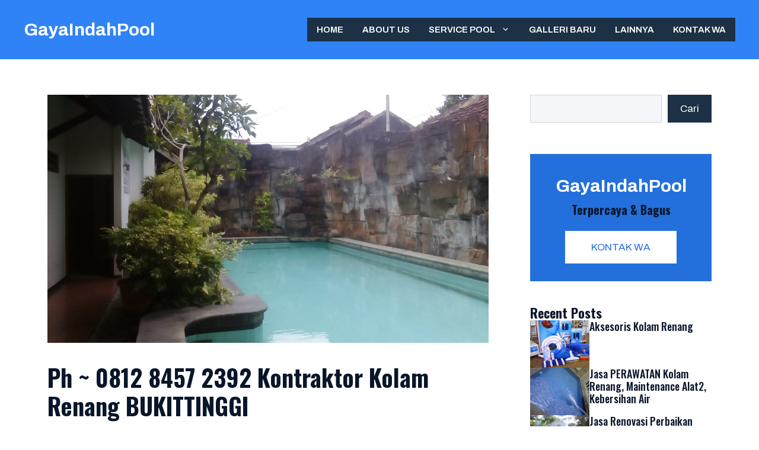

--- FILE ---
content_type: text/html; charset=UTF-8
request_url: https://www.tukangkolamrenang.com/kontraktor-kolam-renang-bukittinggi/
body_size: 14691
content:
<!DOCTYPE html>
<html lang="en-US">
<head>
	<meta charset="UTF-8">
	<meta name='robots' content='index, follow, max-image-preview:large, max-snippet:-1, max-video-preview:-1' />
<meta name="viewport" content="width=device-width, initial-scale=1">
	<!-- This site is optimized with the Yoast SEO plugin v22.5 - https://yoast.com/wordpress/plugins/seo/ -->
	<title>Ph ~ 0812 8457 2392 Kontraktor Kolam Renang BUKITTINGGI | GayaIndahPool</title>
	<link rel="canonical" href="https://www.tukangkolamrenang.com/kontraktor-kolam-renang-bukittinggi/" />
	<meta property="og:locale" content="en_US" />
	<meta property="og:type" content="article" />
	<meta property="og:title" content="Ph ~ 0812 8457 2392 Kontraktor Kolam Renang BUKITTINGGI | GayaIndahPool" />
	<meta property="og:description" content="Ahlinya &#8220;PEMBUATAN&#8221; TUKANG Kontraktor Kolam Renang BUKITTINGGI Mau bikin Kolam Renang dengan metode yang aman,nyaman dan benar di Kota BUKIT TINGGI,PADANG,PADANG PANJANG,PARIAMAN,PAYAKUMBUH,SAWAHLUNTO? Silahkan hubungi Gaya Indah Pool dalam masalah PEMBUATAN,RENOVASI bahkan PERAWATAN Kolam Renang anda baik itu umum maupun pribadi. Dengan perencanaan proses pekerjaan kami sudah berpengalaman dan memiliki tukang yang handal sesuai bidangnya masing-masing,dari mulai gali tanah Kolam Renang,Sruktur Konstruksi Kolam Renang sampai dengan Finishing Kolam ... Read more" />
	<meta property="og:url" content="https://www.tukangkolamrenang.com/kontraktor-kolam-renang-bukittinggi/" />
	<meta property="og:site_name" content="GayaIndahPool" />
	<meta property="article:published_time" content="2020-07-24T18:59:30+00:00" />
	<meta property="article:modified_time" content="2022-02-23T19:59:27+00:00" />
	<meta property="og:image" content="https://www.tukangkolamrenang.com/wp-content/uploads/2020/07/IMG-20190107-WA0011.jpg" />
	<meta property="og:image:width" content="1280" />
	<meta property="og:image:height" content="720" />
	<meta property="og:image:type" content="image/jpeg" />
	<meta name="author" content="adminkolam" />
	<meta name="twitter:card" content="summary_large_image" />
	<meta name="twitter:label1" content="Written by" />
	<meta name="twitter:data1" content="adminkolam" />
	<meta name="twitter:label2" content="Est. reading time" />
	<meta name="twitter:data2" content="1 minute" />
	<script type="application/ld+json" class="yoast-schema-graph">{"@context":"https://schema.org","@graph":[{"@type":"Article","@id":"https://www.tukangkolamrenang.com/kontraktor-kolam-renang-bukittinggi/#article","isPartOf":{"@id":"https://www.tukangkolamrenang.com/kontraktor-kolam-renang-bukittinggi/"},"author":{"name":"adminkolam","@id":"https://www.tukangkolamrenang.com/#/schema/person/17131efded14ca401652b4d8ed6c4f6b"},"headline":"Ph ~ 0812 8457 2392 Kontraktor Kolam Renang BUKITTINGGI","datePublished":"2020-07-24T18:59:30+00:00","dateModified":"2022-02-23T19:59:27+00:00","mainEntityOfPage":{"@id":"https://www.tukangkolamrenang.com/kontraktor-kolam-renang-bukittinggi/"},"wordCount":169,"commentCount":0,"publisher":{"@id":"https://www.tukangkolamrenang.com/#/schema/person/17131efded14ca401652b4d8ed6c4f6b"},"image":{"@id":"https://www.tukangkolamrenang.com/kontraktor-kolam-renang-bukittinggi/#primaryimage"},"thumbnailUrl":"https://www.tukangkolamrenang.com/wp-content/uploads/2020/07/IMG-20190107-WA0011.jpg","articleSection":["Kontraktor Kolam Renang","Kontraktor Kolam Renang Murah","Kontraktor Kolam Renang Sumatera","Service","Tips"],"inLanguage":"en-US","potentialAction":[{"@type":"CommentAction","name":"Comment","target":["https://www.tukangkolamrenang.com/kontraktor-kolam-renang-bukittinggi/#respond"]}]},{"@type":"WebPage","@id":"https://www.tukangkolamrenang.com/kontraktor-kolam-renang-bukittinggi/","url":"https://www.tukangkolamrenang.com/kontraktor-kolam-renang-bukittinggi/","name":"Ph ~ 0812 8457 2392 Kontraktor Kolam Renang BUKITTINGGI | GayaIndahPool","isPartOf":{"@id":"https://www.tukangkolamrenang.com/#website"},"primaryImageOfPage":{"@id":"https://www.tukangkolamrenang.com/kontraktor-kolam-renang-bukittinggi/#primaryimage"},"image":{"@id":"https://www.tukangkolamrenang.com/kontraktor-kolam-renang-bukittinggi/#primaryimage"},"thumbnailUrl":"https://www.tukangkolamrenang.com/wp-content/uploads/2020/07/IMG-20190107-WA0011.jpg","datePublished":"2020-07-24T18:59:30+00:00","dateModified":"2022-02-23T19:59:27+00:00","breadcrumb":{"@id":"https://www.tukangkolamrenang.com/kontraktor-kolam-renang-bukittinggi/#breadcrumb"},"inLanguage":"en-US","potentialAction":[{"@type":"ReadAction","target":["https://www.tukangkolamrenang.com/kontraktor-kolam-renang-bukittinggi/"]}]},{"@type":"ImageObject","inLanguage":"en-US","@id":"https://www.tukangkolamrenang.com/kontraktor-kolam-renang-bukittinggi/#primaryimage","url":"https://www.tukangkolamrenang.com/wp-content/uploads/2020/07/IMG-20190107-WA0011.jpg","contentUrl":"https://www.tukangkolamrenang.com/wp-content/uploads/2020/07/IMG-20190107-WA0011.jpg","width":1280,"height":720,"caption":"Ph ~ 0812 8457 2392 Kontraktor dengan pengalaman TUKANG Ahli dan MAHIR mampu Menangani Jasa Pembuatan,Renovasi dan Perawatan Kolam Renang di area BUKITTINGGI"},{"@type":"BreadcrumbList","@id":"https://www.tukangkolamrenang.com/kontraktor-kolam-renang-bukittinggi/#breadcrumb","itemListElement":[{"@type":"ListItem","position":1,"name":"Home","item":"https://www.tukangkolamrenang.com/"},{"@type":"ListItem","position":2,"name":"Lainnya","item":"https://www.tukangkolamrenang.com/lainnya/"},{"@type":"ListItem","position":3,"name":"Ph ~ 0812 8457 2392 Kontraktor Kolam Renang BUKITTINGGI"}]},{"@type":"WebSite","@id":"https://www.tukangkolamrenang.com/#website","url":"https://www.tukangkolamrenang.com/","name":"GayaIndahPool","description":"Kontraktor Kolam Renang","publisher":{"@id":"https://www.tukangkolamrenang.com/#/schema/person/17131efded14ca401652b4d8ed6c4f6b"},"potentialAction":[{"@type":"SearchAction","target":{"@type":"EntryPoint","urlTemplate":"https://www.tukangkolamrenang.com/?s={search_term_string}"},"query-input":"required name=search_term_string"}],"inLanguage":"en-US"},{"@type":["Person","Organization"],"@id":"https://www.tukangkolamrenang.com/#/schema/person/17131efded14ca401652b4d8ed6c4f6b","name":"adminkolam","image":{"@type":"ImageObject","inLanguage":"en-US","@id":"https://www.tukangkolamrenang.com/#/schema/person/image/","url":"https://www.tukangkolamrenang.com/wp-content/uploads/2020/08/Gaya-Indah-Pool-1.png","contentUrl":"https://www.tukangkolamrenang.com/wp-content/uploads/2020/08/Gaya-Indah-Pool-1.png","width":393,"height":393,"caption":"adminkolam"},"logo":{"@id":"https://www.tukangkolamrenang.com/#/schema/person/image/"},"url":"https://www.tukangkolamrenang.com/author/admin/"}]}</script>
	<!-- / Yoast SEO plugin. -->


<link href='https://fonts.gstatic.com' crossorigin rel='preconnect' />
<link href='https://fonts.googleapis.com' crossorigin rel='preconnect' />
<link rel="alternate" type="application/rss+xml" title="GayaIndahPool &raquo; Feed" href="https://www.tukangkolamrenang.com/feed/" />
<link rel="alternate" type="application/rss+xml" title="GayaIndahPool &raquo; Comments Feed" href="https://www.tukangkolamrenang.com/comments/feed/" />
<link rel="alternate" type="application/rss+xml" title="GayaIndahPool &raquo; Ph ~ 0812 8457 2392 Kontraktor Kolam Renang BUKITTINGGI Comments Feed" href="https://www.tukangkolamrenang.com/kontraktor-kolam-renang-bukittinggi/feed/" />
<script>
window._wpemojiSettings = {"baseUrl":"https:\/\/s.w.org\/images\/core\/emoji\/15.0.3\/72x72\/","ext":".png","svgUrl":"https:\/\/s.w.org\/images\/core\/emoji\/15.0.3\/svg\/","svgExt":".svg","source":{"concatemoji":"https:\/\/www.tukangkolamrenang.com\/wp-includes\/js\/wp-emoji-release.min.js?ver=6.5.7"}};
/*! This file is auto-generated */
!function(i,n){var o,s,e;function c(e){try{var t={supportTests:e,timestamp:(new Date).valueOf()};sessionStorage.setItem(o,JSON.stringify(t))}catch(e){}}function p(e,t,n){e.clearRect(0,0,e.canvas.width,e.canvas.height),e.fillText(t,0,0);var t=new Uint32Array(e.getImageData(0,0,e.canvas.width,e.canvas.height).data),r=(e.clearRect(0,0,e.canvas.width,e.canvas.height),e.fillText(n,0,0),new Uint32Array(e.getImageData(0,0,e.canvas.width,e.canvas.height).data));return t.every(function(e,t){return e===r[t]})}function u(e,t,n){switch(t){case"flag":return n(e,"\ud83c\udff3\ufe0f\u200d\u26a7\ufe0f","\ud83c\udff3\ufe0f\u200b\u26a7\ufe0f")?!1:!n(e,"\ud83c\uddfa\ud83c\uddf3","\ud83c\uddfa\u200b\ud83c\uddf3")&&!n(e,"\ud83c\udff4\udb40\udc67\udb40\udc62\udb40\udc65\udb40\udc6e\udb40\udc67\udb40\udc7f","\ud83c\udff4\u200b\udb40\udc67\u200b\udb40\udc62\u200b\udb40\udc65\u200b\udb40\udc6e\u200b\udb40\udc67\u200b\udb40\udc7f");case"emoji":return!n(e,"\ud83d\udc26\u200d\u2b1b","\ud83d\udc26\u200b\u2b1b")}return!1}function f(e,t,n){var r="undefined"!=typeof WorkerGlobalScope&&self instanceof WorkerGlobalScope?new OffscreenCanvas(300,150):i.createElement("canvas"),a=r.getContext("2d",{willReadFrequently:!0}),o=(a.textBaseline="top",a.font="600 32px Arial",{});return e.forEach(function(e){o[e]=t(a,e,n)}),o}function t(e){var t=i.createElement("script");t.src=e,t.defer=!0,i.head.appendChild(t)}"undefined"!=typeof Promise&&(o="wpEmojiSettingsSupports",s=["flag","emoji"],n.supports={everything:!0,everythingExceptFlag:!0},e=new Promise(function(e){i.addEventListener("DOMContentLoaded",e,{once:!0})}),new Promise(function(t){var n=function(){try{var e=JSON.parse(sessionStorage.getItem(o));if("object"==typeof e&&"number"==typeof e.timestamp&&(new Date).valueOf()<e.timestamp+604800&&"object"==typeof e.supportTests)return e.supportTests}catch(e){}return null}();if(!n){if("undefined"!=typeof Worker&&"undefined"!=typeof OffscreenCanvas&&"undefined"!=typeof URL&&URL.createObjectURL&&"undefined"!=typeof Blob)try{var e="postMessage("+f.toString()+"("+[JSON.stringify(s),u.toString(),p.toString()].join(",")+"));",r=new Blob([e],{type:"text/javascript"}),a=new Worker(URL.createObjectURL(r),{name:"wpTestEmojiSupports"});return void(a.onmessage=function(e){c(n=e.data),a.terminate(),t(n)})}catch(e){}c(n=f(s,u,p))}t(n)}).then(function(e){for(var t in e)n.supports[t]=e[t],n.supports.everything=n.supports.everything&&n.supports[t],"flag"!==t&&(n.supports.everythingExceptFlag=n.supports.everythingExceptFlag&&n.supports[t]);n.supports.everythingExceptFlag=n.supports.everythingExceptFlag&&!n.supports.flag,n.DOMReady=!1,n.readyCallback=function(){n.DOMReady=!0}}).then(function(){return e}).then(function(){var e;n.supports.everything||(n.readyCallback(),(e=n.source||{}).concatemoji?t(e.concatemoji):e.wpemoji&&e.twemoji&&(t(e.twemoji),t(e.wpemoji)))}))}((window,document),window._wpemojiSettings);
</script>
<style id='wp-emoji-styles-inline-css'>

	img.wp-smiley, img.emoji {
		display: inline !important;
		border: none !important;
		box-shadow: none !important;
		height: 1em !important;
		width: 1em !important;
		margin: 0 0.07em !important;
		vertical-align: -0.1em !important;
		background: none !important;
		padding: 0 !important;
	}
</style>
<link rel='stylesheet' id='wp-block-library-css' href='https://www.tukangkolamrenang.com/wp-includes/css/dist/block-library/style.min.css?ver=6.5.7' media='all' />
<style id='classic-theme-styles-inline-css'>
/*! This file is auto-generated */
.wp-block-button__link{color:#fff;background-color:#32373c;border-radius:9999px;box-shadow:none;text-decoration:none;padding:calc(.667em + 2px) calc(1.333em + 2px);font-size:1.125em}.wp-block-file__button{background:#32373c;color:#fff;text-decoration:none}
</style>
<style id='global-styles-inline-css'>
body{--wp--preset--color--black: #000000;--wp--preset--color--cyan-bluish-gray: #abb8c3;--wp--preset--color--white: #ffffff;--wp--preset--color--pale-pink: #f78da7;--wp--preset--color--vivid-red: #cf2e2e;--wp--preset--color--luminous-vivid-orange: #ff6900;--wp--preset--color--luminous-vivid-amber: #fcb900;--wp--preset--color--light-green-cyan: #7bdcb5;--wp--preset--color--vivid-green-cyan: #00d084;--wp--preset--color--pale-cyan-blue: #8ed1fc;--wp--preset--color--vivid-cyan-blue: #0693e3;--wp--preset--color--vivid-purple: #9b51e0;--wp--preset--color--contrast: var(--contrast);--wp--preset--color--contrast-2: var(--contrast-2);--wp--preset--color--contrast-3: var(--contrast-3);--wp--preset--color--contrast-4: var(--contrast-4);--wp--preset--color--base: var(--base);--wp--preset--color--base-2: var(--base-2);--wp--preset--color--base-3: var(--base-3);--wp--preset--color--base-4: var(--base-4);--wp--preset--color--accent: var(--accent);--wp--preset--gradient--vivid-cyan-blue-to-vivid-purple: linear-gradient(135deg,rgba(6,147,227,1) 0%,rgb(155,81,224) 100%);--wp--preset--gradient--light-green-cyan-to-vivid-green-cyan: linear-gradient(135deg,rgb(122,220,180) 0%,rgb(0,208,130) 100%);--wp--preset--gradient--luminous-vivid-amber-to-luminous-vivid-orange: linear-gradient(135deg,rgba(252,185,0,1) 0%,rgba(255,105,0,1) 100%);--wp--preset--gradient--luminous-vivid-orange-to-vivid-red: linear-gradient(135deg,rgba(255,105,0,1) 0%,rgb(207,46,46) 100%);--wp--preset--gradient--very-light-gray-to-cyan-bluish-gray: linear-gradient(135deg,rgb(238,238,238) 0%,rgb(169,184,195) 100%);--wp--preset--gradient--cool-to-warm-spectrum: linear-gradient(135deg,rgb(74,234,220) 0%,rgb(151,120,209) 20%,rgb(207,42,186) 40%,rgb(238,44,130) 60%,rgb(251,105,98) 80%,rgb(254,248,76) 100%);--wp--preset--gradient--blush-light-purple: linear-gradient(135deg,rgb(255,206,236) 0%,rgb(152,150,240) 100%);--wp--preset--gradient--blush-bordeaux: linear-gradient(135deg,rgb(254,205,165) 0%,rgb(254,45,45) 50%,rgb(107,0,62) 100%);--wp--preset--gradient--luminous-dusk: linear-gradient(135deg,rgb(255,203,112) 0%,rgb(199,81,192) 50%,rgb(65,88,208) 100%);--wp--preset--gradient--pale-ocean: linear-gradient(135deg,rgb(255,245,203) 0%,rgb(182,227,212) 50%,rgb(51,167,181) 100%);--wp--preset--gradient--electric-grass: linear-gradient(135deg,rgb(202,248,128) 0%,rgb(113,206,126) 100%);--wp--preset--gradient--midnight: linear-gradient(135deg,rgb(2,3,129) 0%,rgb(40,116,252) 100%);--wp--preset--font-size--small: 13px;--wp--preset--font-size--medium: 20px;--wp--preset--font-size--large: 36px;--wp--preset--font-size--x-large: 42px;--wp--preset--spacing--20: 0.44rem;--wp--preset--spacing--30: 0.67rem;--wp--preset--spacing--40: 1rem;--wp--preset--spacing--50: 1.5rem;--wp--preset--spacing--60: 2.25rem;--wp--preset--spacing--70: 3.38rem;--wp--preset--spacing--80: 5.06rem;--wp--preset--shadow--natural: 6px 6px 9px rgba(0, 0, 0, 0.2);--wp--preset--shadow--deep: 12px 12px 50px rgba(0, 0, 0, 0.4);--wp--preset--shadow--sharp: 6px 6px 0px rgba(0, 0, 0, 0.2);--wp--preset--shadow--outlined: 6px 6px 0px -3px rgba(255, 255, 255, 1), 6px 6px rgba(0, 0, 0, 1);--wp--preset--shadow--crisp: 6px 6px 0px rgba(0, 0, 0, 1);}:where(.is-layout-flex){gap: 0.5em;}:where(.is-layout-grid){gap: 0.5em;}body .is-layout-flex{display: flex;}body .is-layout-flex{flex-wrap: wrap;align-items: center;}body .is-layout-flex > *{margin: 0;}body .is-layout-grid{display: grid;}body .is-layout-grid > *{margin: 0;}:where(.wp-block-columns.is-layout-flex){gap: 2em;}:where(.wp-block-columns.is-layout-grid){gap: 2em;}:where(.wp-block-post-template.is-layout-flex){gap: 1.25em;}:where(.wp-block-post-template.is-layout-grid){gap: 1.25em;}.has-black-color{color: var(--wp--preset--color--black) !important;}.has-cyan-bluish-gray-color{color: var(--wp--preset--color--cyan-bluish-gray) !important;}.has-white-color{color: var(--wp--preset--color--white) !important;}.has-pale-pink-color{color: var(--wp--preset--color--pale-pink) !important;}.has-vivid-red-color{color: var(--wp--preset--color--vivid-red) !important;}.has-luminous-vivid-orange-color{color: var(--wp--preset--color--luminous-vivid-orange) !important;}.has-luminous-vivid-amber-color{color: var(--wp--preset--color--luminous-vivid-amber) !important;}.has-light-green-cyan-color{color: var(--wp--preset--color--light-green-cyan) !important;}.has-vivid-green-cyan-color{color: var(--wp--preset--color--vivid-green-cyan) !important;}.has-pale-cyan-blue-color{color: var(--wp--preset--color--pale-cyan-blue) !important;}.has-vivid-cyan-blue-color{color: var(--wp--preset--color--vivid-cyan-blue) !important;}.has-vivid-purple-color{color: var(--wp--preset--color--vivid-purple) !important;}.has-black-background-color{background-color: var(--wp--preset--color--black) !important;}.has-cyan-bluish-gray-background-color{background-color: var(--wp--preset--color--cyan-bluish-gray) !important;}.has-white-background-color{background-color: var(--wp--preset--color--white) !important;}.has-pale-pink-background-color{background-color: var(--wp--preset--color--pale-pink) !important;}.has-vivid-red-background-color{background-color: var(--wp--preset--color--vivid-red) !important;}.has-luminous-vivid-orange-background-color{background-color: var(--wp--preset--color--luminous-vivid-orange) !important;}.has-luminous-vivid-amber-background-color{background-color: var(--wp--preset--color--luminous-vivid-amber) !important;}.has-light-green-cyan-background-color{background-color: var(--wp--preset--color--light-green-cyan) !important;}.has-vivid-green-cyan-background-color{background-color: var(--wp--preset--color--vivid-green-cyan) !important;}.has-pale-cyan-blue-background-color{background-color: var(--wp--preset--color--pale-cyan-blue) !important;}.has-vivid-cyan-blue-background-color{background-color: var(--wp--preset--color--vivid-cyan-blue) !important;}.has-vivid-purple-background-color{background-color: var(--wp--preset--color--vivid-purple) !important;}.has-black-border-color{border-color: var(--wp--preset--color--black) !important;}.has-cyan-bluish-gray-border-color{border-color: var(--wp--preset--color--cyan-bluish-gray) !important;}.has-white-border-color{border-color: var(--wp--preset--color--white) !important;}.has-pale-pink-border-color{border-color: var(--wp--preset--color--pale-pink) !important;}.has-vivid-red-border-color{border-color: var(--wp--preset--color--vivid-red) !important;}.has-luminous-vivid-orange-border-color{border-color: var(--wp--preset--color--luminous-vivid-orange) !important;}.has-luminous-vivid-amber-border-color{border-color: var(--wp--preset--color--luminous-vivid-amber) !important;}.has-light-green-cyan-border-color{border-color: var(--wp--preset--color--light-green-cyan) !important;}.has-vivid-green-cyan-border-color{border-color: var(--wp--preset--color--vivid-green-cyan) !important;}.has-pale-cyan-blue-border-color{border-color: var(--wp--preset--color--pale-cyan-blue) !important;}.has-vivid-cyan-blue-border-color{border-color: var(--wp--preset--color--vivid-cyan-blue) !important;}.has-vivid-purple-border-color{border-color: var(--wp--preset--color--vivid-purple) !important;}.has-vivid-cyan-blue-to-vivid-purple-gradient-background{background: var(--wp--preset--gradient--vivid-cyan-blue-to-vivid-purple) !important;}.has-light-green-cyan-to-vivid-green-cyan-gradient-background{background: var(--wp--preset--gradient--light-green-cyan-to-vivid-green-cyan) !important;}.has-luminous-vivid-amber-to-luminous-vivid-orange-gradient-background{background: var(--wp--preset--gradient--luminous-vivid-amber-to-luminous-vivid-orange) !important;}.has-luminous-vivid-orange-to-vivid-red-gradient-background{background: var(--wp--preset--gradient--luminous-vivid-orange-to-vivid-red) !important;}.has-very-light-gray-to-cyan-bluish-gray-gradient-background{background: var(--wp--preset--gradient--very-light-gray-to-cyan-bluish-gray) !important;}.has-cool-to-warm-spectrum-gradient-background{background: var(--wp--preset--gradient--cool-to-warm-spectrum) !important;}.has-blush-light-purple-gradient-background{background: var(--wp--preset--gradient--blush-light-purple) !important;}.has-blush-bordeaux-gradient-background{background: var(--wp--preset--gradient--blush-bordeaux) !important;}.has-luminous-dusk-gradient-background{background: var(--wp--preset--gradient--luminous-dusk) !important;}.has-pale-ocean-gradient-background{background: var(--wp--preset--gradient--pale-ocean) !important;}.has-electric-grass-gradient-background{background: var(--wp--preset--gradient--electric-grass) !important;}.has-midnight-gradient-background{background: var(--wp--preset--gradient--midnight) !important;}.has-small-font-size{font-size: var(--wp--preset--font-size--small) !important;}.has-medium-font-size{font-size: var(--wp--preset--font-size--medium) !important;}.has-large-font-size{font-size: var(--wp--preset--font-size--large) !important;}.has-x-large-font-size{font-size: var(--wp--preset--font-size--x-large) !important;}
.wp-block-navigation a:where(:not(.wp-element-button)){color: inherit;}
:where(.wp-block-post-template.is-layout-flex){gap: 1.25em;}:where(.wp-block-post-template.is-layout-grid){gap: 1.25em;}
:where(.wp-block-columns.is-layout-flex){gap: 2em;}:where(.wp-block-columns.is-layout-grid){gap: 2em;}
.wp-block-pullquote{font-size: 1.5em;line-height: 1.6;}
</style>
<link rel='stylesheet' id='generate-comments-css' href='https://www.tukangkolamrenang.com/wp-content/themes/generatepress/assets/css/components/comments.min.css?ver=3.6.1' media='all' />
<link rel='stylesheet' id='generate-style-css' href='https://www.tukangkolamrenang.com/wp-content/themes/generatepress/assets/css/main.min.css?ver=3.6.1' media='all' />
<style id='generate-style-inline-css'>
body{background-color:var(--base-4);color:var(--contrast-3);}a{color:var(--base);}a:hover, a:focus, a:active{color:var(--contrast);}.wp-block-group__inner-container{max-width:1200px;margin-left:auto;margin-right:auto;}:root{--contrast:#09162a;--contrast-2:#1c3145;--contrast-3:#344b64;--contrast-4:#ced3d3;--base:#2370dc;--base-2:#3083f6;--base-3:#f4f8fa;--base-4:#ffffff;--accent:#0fd1a4;}:root .has-contrast-color{color:var(--contrast);}:root .has-contrast-background-color{background-color:var(--contrast);}:root .has-contrast-2-color{color:var(--contrast-2);}:root .has-contrast-2-background-color{background-color:var(--contrast-2);}:root .has-contrast-3-color{color:var(--contrast-3);}:root .has-contrast-3-background-color{background-color:var(--contrast-3);}:root .has-contrast-4-color{color:var(--contrast-4);}:root .has-contrast-4-background-color{background-color:var(--contrast-4);}:root .has-base-color{color:var(--base);}:root .has-base-background-color{background-color:var(--base);}:root .has-base-2-color{color:var(--base-2);}:root .has-base-2-background-color{background-color:var(--base-2);}:root .has-base-3-color{color:var(--base-3);}:root .has-base-3-background-color{background-color:var(--base-3);}:root .has-base-4-color{color:var(--base-4);}:root .has-base-4-background-color{background-color:var(--base-4);}:root .has-accent-color{color:var(--accent);}:root .has-accent-background-color{background-color:var(--accent);}h1{font-family:Oswald, sans-serif;font-weight:700;font-size:40px;line-height:1.2em;}@media (max-width:768px){h1{font-size:34px;}}h2{font-family:Oswald, sans-serif;font-weight:700;font-size:36px;}@media (max-width:768px){h2{font-size:31px;}}h3{font-family:Oswald, sans-serif;font-weight:700;font-size:28px;}@media (max-width:768px){h3{font-size:26px;}}h4{font-family:Oswald, sans-serif;font-weight:700;font-size:24px;}@media (max-width:768px){h4{font-size:22px;}}h5{font-family:Oswald, sans-serif;font-weight:700;font-size:20px;}@media (max-width:768px){h5{font-size:19px;}}h6{font-family:Oswald, sans-serif;font-weight:700;font-size:18px;}@media (max-width:768px){h6{font-size:17px;}}body, button, input, select, textarea{font-family:Archivo, sans-serif;}body{line-height:1.6;}.main-navigation a, .main-navigation .menu-toggle, .main-navigation .menu-bar-items{font-family:inherit;font-weight:600;text-transform:uppercase;font-size:15px;}@media (max-width: 1024px){.main-navigation a, .main-navigation .menu-toggle, .main-navigation .menu-bar-items{font-size:22px;}}.main-title{font-family:inherit;font-size:30px;}.top-bar{background-color:var(--contrast-2);color:var(--base-2);}.top-bar a{color:var(--base-2);}.top-bar a:hover{color:var(--accent);}.site-header{background-color:var(--base-2);}.main-title a,.main-title a:hover{color:var(--base-4);}.site-description{color:var(--base-3);}.main-navigation,.main-navigation ul ul{background-color:var(--contrast-2);}.main-navigation .main-nav ul li a, .main-navigation .menu-toggle, .main-navigation .menu-bar-items{color:var(--base-4);}.main-navigation .main-nav ul li:not([class*="current-menu-"]):hover > a, .main-navigation .main-nav ul li:not([class*="current-menu-"]):focus > a, .main-navigation .main-nav ul li.sfHover:not([class*="current-menu-"]) > a, .main-navigation .menu-bar-item:hover > a, .main-navigation .menu-bar-item.sfHover > a{color:var(--accent);}button.menu-toggle:hover,button.menu-toggle:focus{color:var(--base-4);}.main-navigation .main-nav ul li[class*="current-menu-"] > a{color:var(--accent);}.navigation-search input[type="search"],.navigation-search input[type="search"]:active, .navigation-search input[type="search"]:focus, .main-navigation .main-nav ul li.search-item.active > a, .main-navigation .menu-bar-items .search-item.active > a{color:var(--accent);}.main-navigation ul ul{background-color:#eaeaea;}.main-navigation .main-nav ul ul li a{color:#515151;}.main-navigation .main-nav ul ul li:not([class*="current-menu-"]):hover > a,.main-navigation .main-nav ul ul li:not([class*="current-menu-"]):focus > a, .main-navigation .main-nav ul ul li.sfHover:not([class*="current-menu-"]) > a{color:#7a8896;background-color:#eaeaea;}.main-navigation .main-nav ul ul li[class*="current-menu-"] > a{color:#7a8896;background-color:#eaeaea;}.separate-containers .inside-article, .separate-containers .comments-area, .separate-containers .page-header, .one-container .container, .separate-containers .paging-navigation, .inside-page-header{color:var(--contrast-3);background-color:var(--base-4);}.inside-article a,.paging-navigation a,.comments-area a,.page-header a{color:var(--base);}.inside-article a:hover,.paging-navigation a:hover,.comments-area a:hover,.page-header a:hover{color:var(--contrast);}.entry-header h1,.page-header h1{color:var(--contrast);}.entry-title a{color:var(--contrast);}.entry-title a:hover{color:var(--contrast-3);}.entry-meta{color:#595959;}h1{color:var(--contrast);}h2{color:var(--contrast);}h3{color:var(--contrast);}h4{color:var(--contrast);}h5{color:var(--contrast);}h6{color:var(--contrast);}.sidebar .widget{background-color:var(--base-4);}.sidebar .widget .widget-title{color:var(--contrast);}.footer-widgets{color:var(--base-4);background-color:var(--contrast-2);}.footer-widgets a{color:var(--accent);}.footer-widgets a:hover{color:var(--contrast-4);}.footer-widgets .widget-title{color:var(--contrast);}.site-info{color:var(--base-4);background-color:var(--contrast-2);}.site-info a{color:var(--base-4);}.site-info a:hover{color:var(--contrast-4);}.footer-bar .widget_nav_menu .current-menu-item a{color:var(--contrast-4);}input[type="text"],input[type="email"],input[type="url"],input[type="password"],input[type="search"],input[type="tel"],input[type="number"],textarea,select{color:var(--contrast-2);background-color:var(--base-3);border-color:var(--contrast-4);}input[type="text"]:focus,input[type="email"]:focus,input[type="url"]:focus,input[type="password"]:focus,input[type="search"]:focus,input[type="tel"]:focus,input[type="number"]:focus,textarea:focus,select:focus{color:#666666;background-color:var(--base-4);border-color:var(--contrast-4);}button,html input[type="button"],input[type="reset"],input[type="submit"],a.button,a.wp-block-button__link:not(.has-background){color:var(--base-4);background-color:var(--contrast-2);}button:hover,html input[type="button"]:hover,input[type="reset"]:hover,input[type="submit"]:hover,a.button:hover,button:focus,html input[type="button"]:focus,input[type="reset"]:focus,input[type="submit"]:focus,a.button:focus,a.wp-block-button__link:not(.has-background):active,a.wp-block-button__link:not(.has-background):focus,a.wp-block-button__link:not(.has-background):hover{color:var(--base-4);background-color:var(--contrast);}a.generate-back-to-top{background-color:rgba( 0,0,0,0.4 );color:#ffffff;}a.generate-back-to-top:hover,a.generate-back-to-top:focus{background-color:rgba( 0,0,0,0.6 );color:#ffffff;}:root{--gp-search-modal-bg-color:var(--base-3);--gp-search-modal-text-color:var(--contrast);--gp-search-modal-overlay-bg-color:rgba(0,0,0,0.2);}@media (max-width: 1230px){.main-navigation .menu-bar-item:hover > a, .main-navigation .menu-bar-item.sfHover > a{background:none;color:var(--base-4);}}.inside-header{padding:30px 40px 30px 40px;}.nav-below-header .main-navigation .inside-navigation.grid-container, .nav-above-header .main-navigation .inside-navigation.grid-container{padding:0px 24px 0px 24px;}.separate-containers .inside-article, .separate-containers .comments-area, .separate-containers .page-header, .separate-containers .paging-navigation, .one-container .site-content, .inside-page-header{padding:60px 40px 60px 40px;}.site-main .wp-block-group__inner-container{padding:60px 40px 60px 40px;}.separate-containers .paging-navigation{padding-top:20px;padding-bottom:20px;}.entry-content .alignwide, body:not(.no-sidebar) .entry-content .alignfull{margin-left:-40px;width:calc(100% + 80px);max-width:calc(100% + 80px);}.sidebar .widget, .page-header, .widget-area .main-navigation, .site-main > *{margin-bottom:40px;}.separate-containers .site-main{margin:40px;}.both-right .inside-left-sidebar,.both-left .inside-left-sidebar{margin-right:20px;}.both-right .inside-right-sidebar,.both-left .inside-right-sidebar{margin-left:20px;}.one-container.archive .post:not(:last-child):not(.is-loop-template-item), .one-container.blog .post:not(:last-child):not(.is-loop-template-item){padding-bottom:60px;}.separate-containers .featured-image{margin-top:40px;}.separate-containers .inside-right-sidebar, .separate-containers .inside-left-sidebar{margin-top:40px;margin-bottom:40px;}.main-navigation .main-nav ul li a,.menu-toggle,.main-navigation .menu-bar-item > a{padding-left:16px;padding-right:16px;line-height:40px;}.main-navigation .main-nav ul ul li a{padding:10px 16px 10px 16px;}.navigation-search input[type="search"]{height:40px;}.rtl .menu-item-has-children .dropdown-menu-toggle{padding-left:16px;}.menu-item-has-children .dropdown-menu-toggle{padding-right:16px;}.rtl .main-navigation .main-nav ul li.menu-item-has-children > a{padding-right:16px;}@media (max-width:768px){.separate-containers .inside-article, .separate-containers .comments-area, .separate-containers .page-header, .separate-containers .paging-navigation, .one-container .site-content, .inside-page-header{padding:40px 20px 40px 20px;}.site-main .wp-block-group__inner-container{padding:40px 20px 40px 20px;}.inside-top-bar{padding-right:30px;padding-left:30px;}.inside-header{padding-top:25px;padding-right:20px;padding-bottom:25px;padding-left:20px;}.widget-area .widget{padding-top:30px;padding-right:30px;padding-bottom:30px;padding-left:30px;}.footer-widgets-container{padding-top:30px;padding-right:30px;padding-bottom:30px;padding-left:30px;}.inside-site-info{padding-right:30px;padding-left:30px;}.entry-content .alignwide, body:not(.no-sidebar) .entry-content .alignfull{margin-left:-20px;width:calc(100% + 40px);max-width:calc(100% + 40px);}.one-container .site-main .paging-navigation{margin-bottom:40px;}}/* End cached CSS */.is-right-sidebar{width:30%;}.is-left-sidebar{width:30%;}.site-content .content-area{width:70%;}@media (max-width: 1230px){.main-navigation .menu-toggle,.sidebar-nav-mobile:not(#sticky-placeholder){display:block;}.main-navigation ul,.gen-sidebar-nav,.main-navigation:not(.slideout-navigation):not(.toggled) .main-nav > ul,.has-inline-mobile-toggle #site-navigation .inside-navigation > *:not(.navigation-search):not(.main-nav){display:none;}.nav-align-right .inside-navigation,.nav-align-center .inside-navigation{justify-content:space-between;}.has-inline-mobile-toggle .mobile-menu-control-wrapper{display:flex;flex-wrap:wrap;}.has-inline-mobile-toggle .inside-header{flex-direction:row;text-align:left;flex-wrap:wrap;}.has-inline-mobile-toggle .header-widget,.has-inline-mobile-toggle #site-navigation{flex-basis:100%;}.nav-float-left .has-inline-mobile-toggle #site-navigation{order:10;}}
.dynamic-author-image-rounded{border-radius:100%;}.dynamic-featured-image, .dynamic-author-image{vertical-align:middle;}.one-container.blog .dynamic-content-template:not(:last-child), .one-container.archive .dynamic-content-template:not(:last-child){padding-bottom:0px;}.dynamic-entry-excerpt > p:last-child{margin-bottom:0px;}
.main-navigation .main-nav ul li a,.menu-toggle,.main-navigation .menu-bar-item > a{transition: line-height 300ms ease}.main-navigation.toggled .main-nav > ul{background-color: var(--contrast-2)}.sticky-enabled .gen-sidebar-nav.is_stuck .main-navigation {margin-bottom: 0px;}.sticky-enabled .gen-sidebar-nav.is_stuck {z-index: 500;}.sticky-enabled .main-navigation.is_stuck {box-shadow: 0 2px 2px -2px rgba(0, 0, 0, .2);}.navigation-stick:not(.gen-sidebar-nav) {left: 0;right: 0;width: 100% !important;}@media (max-width: 1230px){#sticky-placeholder{height:0;overflow:hidden;}.has-inline-mobile-toggle #site-navigation.toggled{margin-top:0;}.has-inline-mobile-menu #site-navigation.toggled .main-nav > ul{top:1.5em;}}.nav-float-right .navigation-stick {width: 100% !important;left: 0;}.nav-float-right .navigation-stick .navigation-branding {margin-right: auto;}.main-navigation.has-sticky-branding:not(.grid-container) .inside-navigation:not(.grid-container) .navigation-branding{margin-left: 10px;}.main-navigation.navigation-stick.has-sticky-branding .inside-navigation.grid-container{padding-left:40px;padding-right:40px;}@media (max-width:768px){.main-navigation.navigation-stick.has-sticky-branding .inside-navigation.grid-container{padding-left:0;padding-right:0;}}
@media (max-width: 1024px),(min-width:1025px){.main-navigation.sticky-navigation-transition .main-nav > ul > li > a,.sticky-navigation-transition .menu-toggle,.main-navigation.sticky-navigation-transition .menu-bar-item > a, .sticky-navigation-transition .navigation-branding .main-title{line-height:56px;}.main-navigation.sticky-navigation-transition .site-logo img, .main-navigation.sticky-navigation-transition .navigation-search input[type="search"], .main-navigation.sticky-navigation-transition .navigation-branding img{height:56px;}}.main-navigation.slideout-navigation .main-nav > ul > li > a{line-height:48px;}
</style>
<link rel='stylesheet' id='generate-google-fonts-css' href='https://fonts.googleapis.com/css?family=Oswald%3A200%2C300%2Cregular%2C500%2C600%2C700%7CArchivo%3A100%2C200%2C300%2Cregular%2C500%2C600%2C700%2C800%2C900%2C100italic%2C200italic%2C300italic%2Citalic%2C500italic%2C600italic%2C700italic%2C800italic%2C900italic&#038;display=auto&#038;ver=3.6.1' media='all' />
<style id='generateblocks-inline-css'>
.gb-container-cde5274f{max-width:1200px;display:flex;flex-direction:column;row-gap:20px;margin-right:-40px;margin-left:-10px;}.gb-container-10558e9c{max-width:1200px;display:flex;flex-direction:column;align-items:center;row-gap:20px;text-align:center;padding:30px;margin-right:-40px;margin-bottom:40px;margin-left:-10px;background-color:var(--base);}.gb-container-4b40d296{max-width:1200px;display:flex;flex-direction:column;row-gap:20px;margin-right:-40px;margin-bottom:20px;margin-left:-10px;}.gb-container-4f17d726{display:flex;flex-wrap:wrap;column-gap:20px;row-gap:10px;}.gb-grid-wrapper > .gb-grid-column-4f17d726{width:100%;}.gb-container-4f40df49{width:100px;display:flex;flex-direction:column;}.gb-container-6ca6cd0e{flex-grow:1;flex-basis:150px;}p.gb-headline-4c92fd5e{display:flex;align-items:center;font-size:30px;font-weight:700;margin-bottom:0px;color:var(--base-4);}h3.gb-headline-b239dd09{font-size:30px;text-transform:uppercase;color:var(--base-4);}h2.gb-headline-9f8c3a2c{font-size:22px;text-transform:capitalize;margin-bottom:0px;}h2.gb-headline-04769ba1{font-size:18px;font-weight:500;margin-bottom:8px;}h2.gb-headline-04769ba1 a{color:var(--contrast);}h2.gb-headline-04769ba1 a:hover{color:var(--contrast-3);}p.gb-headline-ab807231{font-size:14px;margin-bottom:0px;}a.gb-button-bb5dd7db{display:inline-flex;text-transform:uppercase;padding:14px 44px;background-color:var(--base-4);color:var(--base);text-decoration:none;}a.gb-button-bb5dd7db:hover, a.gb-button-bb5dd7db:active, a.gb-button-bb5dd7db:focus{background-color:var(--contrast-2);color:var(--base-4);}.gb-grid-wrapper-33b2e582{display:flex;flex-wrap:wrap;row-gap:20px;}.gb-grid-wrapper-33b2e582 > .gb-grid-column{box-sizing:border-box;}.gb-image-c5e60608{width:100%;height:80px;object-fit:cover;vertical-align:middle;}@media (max-width: 1024px) {.gb-container-10558e9c{padding-right:20px;padding-left:20px;}.gb-container-4f40df49{width:100%;}.gb-grid-wrapper > .gb-grid-column-4f40df49{width:100%;}a.gb-button-bb5dd7db{padding-right:36px;padding-left:36px;}.gb-image-c5e60608{height:150px;}}@media (max-width: 767px) {.gb-container-4f40df49{flex-grow:1;flex-basis:120px;}.gb-grid-wrapper > .gb-grid-column-4f40df49{flex-grow:1;flex-basis:120px;}h2.gb-headline-04769ba1{font-size:17px;}.gb-image-c5e60608{height:130px;}}:root{--gb-container-width:1200px;}.gb-container .wp-block-image img{vertical-align:middle;}.gb-grid-wrapper .wp-block-image{margin-bottom:0;}.gb-highlight{background:none;}.gb-shape{line-height:0;}.gb-element-3ab5dfed{margin-left:-10px;margin-right:-40px;margin-top:-40px}
</style>
<link rel='stylesheet' id='generate-blog-images-css' href='https://www.tukangkolamrenang.com/wp-content/plugins/gp-premium/blog/functions/css/featured-images.min.css?ver=2.4.0' media='all' />
<link rel='stylesheet' id='generate-offside-css' href='https://www.tukangkolamrenang.com/wp-content/plugins/gp-premium/menu-plus/functions/css/offside.min.css?ver=2.4.0' media='all' />
<style id='generate-offside-inline-css'>
:root{--gp-slideout-width:265px;}.slideout-navigation, .slideout-navigation a{color:var(--base-4);}.slideout-navigation button.slideout-exit{color:var(--base-4);padding-left:16px;padding-right:16px;}.slide-opened nav.toggled .menu-toggle:before{display:none;}@media (max-width: 1230px){.menu-bar-item.slideout-toggle{display:none;}}
.slideout-navigation.main-navigation .main-nav ul li a{font-family:inherit;font-weight:600;font-size:15px;}
</style>
<link rel='stylesheet' id='generate-navigation-branding-css' href='https://www.tukangkolamrenang.com/wp-content/plugins/gp-premium/menu-plus/functions/css/navigation-branding-flex.min.css?ver=2.4.0' media='all' />
<style id='generate-navigation-branding-inline-css'>
.main-navigation.has-branding .inside-navigation.grid-container, .main-navigation.has-branding.grid-container .inside-navigation:not(.grid-container){padding:0px 40px 0px 40px;}.main-navigation.has-branding:not(.grid-container) .inside-navigation:not(.grid-container) .navigation-branding{margin-left:10px;}.main-navigation .sticky-navigation-logo, .main-navigation.navigation-stick .site-logo:not(.mobile-header-logo){display:none;}.main-navigation.navigation-stick .sticky-navigation-logo{display:block;}.navigation-branding img, .site-logo.mobile-header-logo img{height:40px;width:auto;}.navigation-branding .main-title{line-height:40px;}@media (max-width: 1230px){.main-navigation.has-branding.nav-align-center .menu-bar-items, .main-navigation.has-sticky-branding.navigation-stick.nav-align-center .menu-bar-items{margin-left:auto;}.navigation-branding{margin-right:auto;margin-left:10px;}.navigation-branding .main-title, .mobile-header-navigation .site-logo{margin-left:10px;}.main-navigation.has-branding .inside-navigation.grid-container{padding:0px;}}
</style>
<script src="https://www.tukangkolamrenang.com/wp-includes/js/jquery/jquery.min.js?ver=3.7.1" id="jquery-core-js"></script>
<link rel="https://api.w.org/" href="https://www.tukangkolamrenang.com/wp-json/" /><link rel="alternate" type="application/json" href="https://www.tukangkolamrenang.com/wp-json/wp/v2/posts/1313" /><link rel="EditURI" type="application/rsd+xml" title="RSD" href="https://www.tukangkolamrenang.com/xmlrpc.php?rsd" />
<meta name="generator" content="WordPress 6.5.7" />
<link rel='shortlink' href='https://www.tukangkolamrenang.com/?p=1313' />
<link rel="alternate" type="application/json+oembed" href="https://www.tukangkolamrenang.com/wp-json/oembed/1.0/embed?url=https%3A%2F%2Fwww.tukangkolamrenang.com%2Fkontraktor-kolam-renang-bukittinggi%2F" />
<link rel="alternate" type="text/xml+oembed" href="https://www.tukangkolamrenang.com/wp-json/oembed/1.0/embed?url=https%3A%2F%2Fwww.tukangkolamrenang.com%2Fkontraktor-kolam-renang-bukittinggi%2F&#038;format=xml" />
<link rel="pingback" href="https://www.tukangkolamrenang.com/xmlrpc.php">
<link rel="icon" href="https://www.tukangkolamrenang.com/wp-content/uploads/2025/05/cropped-cropped-logo-kl-32x32.png" sizes="32x32" />
<link rel="icon" href="https://www.tukangkolamrenang.com/wp-content/uploads/2025/05/cropped-cropped-logo-kl-192x192.png" sizes="192x192" />
<link rel="apple-touch-icon" href="https://www.tukangkolamrenang.com/wp-content/uploads/2025/05/cropped-cropped-logo-kl-180x180.png" />
<meta name="msapplication-TileImage" content="https://www.tukangkolamrenang.com/wp-content/uploads/2025/05/cropped-cropped-logo-kl-270x270.png" />
</head>

<body class="post-template-default single single-post postid-1313 single-format-standard wp-embed-responsive post-image-above-header post-image-aligned-center slideout-enabled slideout-mobile sticky-menu-fade sticky-enabled both-sticky-menu right-sidebar nav-float-right one-container header-aligned-left dropdown-hover featured-image-active" itemtype="https://schema.org/Blog" itemscope>
	<a class="screen-reader-text skip-link" href="#content" title="Skip to content">Skip to content</a>		<header class="site-header has-inline-mobile-toggle" id="masthead" aria-label="Site"  itemtype="https://schema.org/WPHeader" itemscope>
			<div class="inside-header">
				<div class="site-branding">
						<p class="main-title" itemprop="headline">
					<a href="https://www.tukangkolamrenang.com/" rel="home">GayaIndahPool</a>
				</p>
						
					</div>	<nav class="main-navigation mobile-menu-control-wrapper" id="mobile-menu-control-wrapper" aria-label="Mobile Toggle">
				<button data-nav="site-navigation" class="menu-toggle" aria-controls="generate-slideout-menu" aria-expanded="false">
			<span class="gp-icon icon-menu-bars"><svg viewBox="0 0 512 512" aria-hidden="true" xmlns="http://www.w3.org/2000/svg" width="1em" height="1em"><path d="M0 96c0-13.255 10.745-24 24-24h464c13.255 0 24 10.745 24 24s-10.745 24-24 24H24c-13.255 0-24-10.745-24-24zm0 160c0-13.255 10.745-24 24-24h464c13.255 0 24 10.745 24 24s-10.745 24-24 24H24c-13.255 0-24-10.745-24-24zm0 160c0-13.255 10.745-24 24-24h464c13.255 0 24 10.745 24 24s-10.745 24-24 24H24c-13.255 0-24-10.745-24-24z" /></svg><svg viewBox="0 0 512 512" aria-hidden="true" xmlns="http://www.w3.org/2000/svg" width="1em" height="1em"><path d="M71.029 71.029c9.373-9.372 24.569-9.372 33.942 0L256 222.059l151.029-151.03c9.373-9.372 24.569-9.372 33.942 0 9.372 9.373 9.372 24.569 0 33.942L289.941 256l151.03 151.029c9.372 9.373 9.372 24.569 0 33.942-9.373 9.372-24.569 9.372-33.942 0L256 289.941l-151.029 151.03c-9.373 9.372-24.569 9.372-33.942 0-9.372-9.373-9.372-24.569 0-33.942L222.059 256 71.029 104.971c-9.372-9.373-9.372-24.569 0-33.942z" /></svg></span><span class="screen-reader-text">Menu</span>		</button>
	</nav>
			<nav class="has-sticky-branding main-navigation sub-menu-right" id="site-navigation" aria-label="Primary"  itemtype="https://schema.org/SiteNavigationElement" itemscope>
			<div class="inside-navigation grid-container">
				<div class="navigation-branding"><div class="sticky-navigation-logo">
					<a href="https://www.tukangkolamrenang.com/" title="GayaIndahPool" rel="home">
						<img src="" class="is-logo-image" alt="GayaIndahPool" width="" height="" />
					</a>
				</div></div>				<button class="menu-toggle" aria-controls="generate-slideout-menu" aria-expanded="false">
					<span class="gp-icon icon-menu-bars"><svg viewBox="0 0 512 512" aria-hidden="true" xmlns="http://www.w3.org/2000/svg" width="1em" height="1em"><path d="M0 96c0-13.255 10.745-24 24-24h464c13.255 0 24 10.745 24 24s-10.745 24-24 24H24c-13.255 0-24-10.745-24-24zm0 160c0-13.255 10.745-24 24-24h464c13.255 0 24 10.745 24 24s-10.745 24-24 24H24c-13.255 0-24-10.745-24-24zm0 160c0-13.255 10.745-24 24-24h464c13.255 0 24 10.745 24 24s-10.745 24-24 24H24c-13.255 0-24-10.745-24-24z" /></svg><svg viewBox="0 0 512 512" aria-hidden="true" xmlns="http://www.w3.org/2000/svg" width="1em" height="1em"><path d="M71.029 71.029c9.373-9.372 24.569-9.372 33.942 0L256 222.059l151.029-151.03c9.373-9.372 24.569-9.372 33.942 0 9.372 9.373 9.372 24.569 0 33.942L289.941 256l151.03 151.029c9.372 9.373 9.372 24.569 0 33.942-9.373 9.372-24.569 9.372-33.942 0L256 289.941l-151.029 151.03c-9.373 9.372-24.569 9.372-33.942 0-9.372-9.373-9.372-24.569 0-33.942L222.059 256 71.029 104.971c-9.372-9.373-9.372-24.569 0-33.942z" /></svg></span><span class="screen-reader-text">Menu</span>				</button>
				<div id="primary-menu" class="main-nav"><ul id="menu-home" class=" menu sf-menu"><li id="menu-item-120" class="menu-item menu-item-type-custom menu-item-object-custom menu-item-home menu-item-120"><a href="https://www.tukangkolamrenang.com">Home</a></li>
<li id="menu-item-32" class="menu-item menu-item-type-post_type menu-item-object-page menu-item-32"><a href="https://www.tukangkolamrenang.com/contact-us/tentang-kami/">ABOUT US</a></li>
<li id="menu-item-37" class="menu-item menu-item-type-custom menu-item-object-custom menu-item-home menu-item-has-children menu-item-37"><a href="https://www.tukangkolamrenang.com">Service Pool<span role="presentation" class="dropdown-menu-toggle"><span class="gp-icon icon-arrow"><svg viewBox="0 0 330 512" aria-hidden="true" xmlns="http://www.w3.org/2000/svg" width="1em" height="1em"><path d="M305.913 197.085c0 2.266-1.133 4.815-2.833 6.514L171.087 335.593c-1.7 1.7-4.249 2.832-6.515 2.832s-4.815-1.133-6.515-2.832L26.064 203.599c-1.7-1.7-2.832-4.248-2.832-6.514s1.132-4.816 2.832-6.515l14.162-14.163c1.7-1.699 3.966-2.832 6.515-2.832 2.266 0 4.815 1.133 6.515 2.832l111.316 111.317 111.316-111.317c1.7-1.699 4.249-2.832 6.515-2.832s4.815 1.133 6.515 2.832l14.162 14.163c1.7 1.7 2.833 4.249 2.833 6.515z" /></svg></span></span></a>
<ul class="sub-menu">
	<li id="menu-item-36" class="menu-item menu-item-type-post_type menu-item-object-post menu-item-36"><a href="https://www.tukangkolamrenang.com/pembuatan-kolam-renang/">Kontraktor Jasa PEMBUATAN Kolam Renang</a></li>
	<li id="menu-item-35" class="menu-item menu-item-type-post_type menu-item-object-post menu-item-35"><a href="https://www.tukangkolamrenang.com/renovasi-kolam-renang/">Kontraktor Jasa RENOVASI Kolam Renang</a></li>
	<li id="menu-item-34" class="menu-item menu-item-type-post_type menu-item-object-post menu-item-34"><a href="https://www.tukangkolamrenang.com/perawatan-kolam-renang/">Kontraktor Jasa PERAWATAN Kolam Renang</a></li>
	<li id="menu-item-33" class="menu-item menu-item-type-post_type menu-item-object-post menu-item-33"><a href="https://www.tukangkolamrenang.com/aksesoris-kolam-renang/">Aksesoris Kolam Renang</a></li>
</ul>
</li>
<li id="menu-item-3377" class="menu-item menu-item-type-post_type menu-item-object-page menu-item-3377"><a href="https://www.tukangkolamrenang.com/galleri-baru/">Galleri Baru</a></li>
<li id="menu-item-3378" class="menu-item menu-item-type-post_type menu-item-object-page current_page_parent menu-item-3378"><a href="https://www.tukangkolamrenang.com/lainnya/">Lainnya</a></li>
<li id="menu-item-3392" class="menu-item menu-item-type-custom menu-item-object-custom menu-item-3392"><a href="https://wa.me/6281284572392?text=halo%20GayaIndahPool%20%3C-%20jng%20dihapus%2C%20permisi%20...">Kontak WA</a></li>
</ul></div>			</div>
		</nav>
					</div>
		</header>
		
	<div class="site grid-container container hfeed" id="page">
				<div class="site-content" id="content">
			
	<div class="content-area" id="primary">
		<main class="site-main" id="main">
			
<article id="post-1313" class="post-1313 post type-post status-publish format-standard has-post-thumbnail hentry category-gaya-indah-pool-kontraktor-kolam-renang-di-indonesia category-gaya-indah-pool-kontraktor-kolam-renang-murah category-gaya-indah-pool-kontraktor-kolam-renang-sumatera category-pembuatan-perawatan-renovasi-desain-kolam-renang category-tips" itemtype="https://schema.org/CreativeWork" itemscope>
	<div class="inside-article">
		<div class="featured-image  page-header-image-single ">
				<img width="1280" height="720" src="https://www.tukangkolamrenang.com/wp-content/uploads/2020/07/IMG-20190107-WA0011.jpg" class="attachment-full size-full" alt="" itemprop="image" decoding="async" fetchpriority="high" srcset="https://www.tukangkolamrenang.com/wp-content/uploads/2020/07/IMG-20190107-WA0011.jpg 1280w, https://www.tukangkolamrenang.com/wp-content/uploads/2020/07/IMG-20190107-WA0011-300x169.jpg 300w, https://www.tukangkolamrenang.com/wp-content/uploads/2020/07/IMG-20190107-WA0011-768x432.jpg 768w, https://www.tukangkolamrenang.com/wp-content/uploads/2020/07/IMG-20190107-WA0011-1024x576.jpg 1024w" sizes="(max-width: 1280px) 100vw, 1280px" />
			</div>			<header class="entry-header">
				<h1 class="entry-title" itemprop="headline">Ph ~ 0812 8457 2392 Kontraktor Kolam Renang BUKITTINGGI</h1>		<div class="entry-meta">
			<span class="posted-on"><time class="updated" datetime="2022-02-23T19:59:27+00:00" itemprop="dateModified"></time><time class="entry-date published" datetime="2020-07-24T18:59:30+00:00" itemprop="datePublished"></time></span> <span class="byline">by <span class="author vcard" itemprop="author" itemtype="https://schema.org/Person" itemscope><a class="url fn n" href="https://www.tukangkolamrenang.com/author/admin/" title="View all posts by adminkolam" rel="author" itemprop="url"><span class="author-name" itemprop="name">adminkolam</span></a></span></span> 		</div>
					</header>
			
		<div class="entry-content" itemprop="text">
			<h2><strong>Ahlinya &#8220;PEMBUATAN&#8221; TUKANG Kontraktor Kolam Renang BUKITTINGGI</strong></h2>
<p>Mau bikin Kolam Renang dengan metode yang aman,nyaman dan benar <strong>di Kota BUKIT TINGGI,PADANG,PADANG PANJANG,PARIAMAN,PAYAKUMBUH,SAWAHLUNTO</strong>? Silahkan hubungi <strong>Gaya Indah Pool</strong> dalam masalah <strong>PEMBUATAN,RENOVASI</strong> bahkan <strong>PERAWATAN</strong> Kolam Renang anda baik itu <strong>umum</strong> maupun <b>pribadi</b>. Dengan perencanaan proses pekerjaan kami sudah berpengalaman dan memiliki tukang yang handal sesuai bidangnya masing-masing,dari mulai gali tanah Kolam Renang,Sruktur Konstruksi Kolam Renang sampai dengan Finishing Kolam Renang.</p>
<p>Keunggulan masalah Kolam Renang banyak dimiliki Gaya Indah Pool dengan pelayanan terbaik dan menjaga kualitas hasil akhir pekerjaan Kolam Renang umum ataupun rumah pribadi anda. Langkah dan tahap pekerjaan kami benar-benar perhatikan untuk menghindari kesalahan kerja yang fatal dalam kualitas hasilnya. Jaminan dan mutu sangat penting bagi kami untuk menyajikan hasil terbaik untuk kenyamanan anda bersama keluarga.</p>
<p>Segera hubungi Gaya Indah Pool untuk kelancaran proses Pembuatan,Renovasi ataupun Perawatan Kolam Renang anda,kami siap hadir dan membantu untuk mencapai keinginan anda.</p>
<p><strong>Marketing</strong></p>
<p>Heri</p>
<p><a href="https://wa.me/081284572392?text=halo%20tukangkolamrenang.com%20UPmed%20%3C-%20jng%20dihapus%2C%20permisi%20...lokasi..." target="_blank" rel="noreferrer noopener"><img decoding="async" src="https://www.tukangkolamrenang.com/wp-content/uploads/2025/12/logo-whatsapp72.png" alt="[Image: WA-icon.png]" border="0" /></a></p>
<p>Email:  gayaindahpool@gmail.com</p>
		</div>

				<footer class="entry-meta" aria-label="Entry meta">
			<span class="cat-links"><span class="gp-icon icon-categories"><svg viewBox="0 0 512 512" aria-hidden="true" xmlns="http://www.w3.org/2000/svg" width="1em" height="1em"><path d="M0 112c0-26.51 21.49-48 48-48h110.014a48 48 0 0143.592 27.907l12.349 26.791A16 16 0 00228.486 128H464c26.51 0 48 21.49 48 48v224c0 26.51-21.49 48-48 48H48c-26.51 0-48-21.49-48-48V112z" /></svg></span><span class="screen-reader-text">Categories </span><a href="https://www.tukangkolamrenang.com/category/pembuatan-perawatan-renovasi-desain-kolam-renang/gaya-indah-pool-kontraktor-kolam-renang-di-indonesia/" rel="category tag">Kontraktor Kolam Renang</a>, <a href="https://www.tukangkolamrenang.com/category/pembuatan-perawatan-renovasi-desain-kolam-renang/gaya-indah-pool-kontraktor-kolam-renang-murah/" rel="category tag">Kontraktor Kolam Renang Murah</a>, <a href="https://www.tukangkolamrenang.com/category/pembuatan-perawatan-renovasi-desain-kolam-renang/gaya-indah-pool-kontraktor-kolam-renang-sumatera/" rel="category tag">Kontraktor Kolam Renang Sumatera</a>, <a href="https://www.tukangkolamrenang.com/category/pembuatan-perawatan-renovasi-desain-kolam-renang/" rel="category tag">Service</a>, <a href="https://www.tukangkolamrenang.com/category/tips/" rel="category tag">Tips</a></span> 		</footer>
			</div>
</article>

			<div class="comments-area">
				<div id="comments">

		<div id="respond" class="comment-respond">
		<h3 id="reply-title" class="comment-reply-title">Leave a Comment <small><a rel="nofollow" id="cancel-comment-reply-link" href="/kontraktor-kolam-renang-bukittinggi/#respond" style="display:none;">Cancel reply</a></small></h3><form action="https://www.tukangkolamrenang.com/wp-comments-post.php" method="post" id="commentform" class="comment-form" novalidate><p class="comment-form-comment"><label for="comment" class="screen-reader-text">Comment</label><textarea id="comment" name="comment" cols="45" rows="8" required></textarea></p><label for="author" class="screen-reader-text">Name</label><input placeholder="Name *" id="author" name="author" type="text" value="" size="30" required />
<label for="email" class="screen-reader-text">Email</label><input placeholder="Email *" id="email" name="email" type="email" value="" size="30" required />
<label for="url" class="screen-reader-text">Website</label><input placeholder="Website" id="url" name="url" type="url" value="" size="30" />
<p class="comment-form-cookies-consent"><input id="wp-comment-cookies-consent" name="wp-comment-cookies-consent" type="checkbox" value="yes" /> <label for="wp-comment-cookies-consent">Save my name, email, and website in this browser for the next time I comment.</label></p>
<p class="form-submit"><input name="submit" type="submit" id="submit" class="submit" value="Post Comment" /> <input type='hidden' name='comment_post_ID' value='1313' id='comment_post_ID' />
<input type='hidden' name='comment_parent' id='comment_parent' value='0' />
</p></form>	</div><!-- #respond -->
	
</div><!-- #comments -->
			</div>

					</main>
	</div>

	<div class="widget-area sidebar is-right-sidebar" id="right-sidebar">
	<div class="inside-right-sidebar">
		<aside id="block-2" class="widget inner-padding widget_block">
<div>
<div class="gb-element-3ab5dfed"><form role="search" method="get" action="https://www.tukangkolamrenang.com/" class="wp-block-search__button-outside wp-block-search__text-button wp-block-search"    ><label class="wp-block-search__label screen-reader-text" for="wp-block-search__input-1" >Search</label><div class="wp-block-search__inside-wrapper "  style="width: 100%"><input class="wp-block-search__input" id="wp-block-search__input-1" placeholder="" value="" type="search" name="s" required /><button aria-label="Cari" class="wp-block-search__button wp-element-button" type="submit" >Cari</button></div></form></div>
</div>


<section class="gb-container gb-container-cde5274f"></section>

<aside class="gb-container gb-container-fa8ff40e">
<p>&nbsp;</p>
<div class="gb-container gb-container-10558e9c">


<p class="gb-headline gb-headline-4c92fd5e"><span class="gb-headline-text">GayaIndahPool</span></p>



<h5 class="gb-headline gb-headline-b239dd09 gb-headline-text">Terpercaya &amp; Bagus</h5>



<p><a class="gb-button gb-button-bb5dd7db gb-button-text" href="https://wa.me/6281284572392?text=halo%20GayaIndahPool%20%3C-%20jng%20dihapus%2C%20permisi%20...">Kontak WA</a></p>
</div>

<div class="gb-container gb-container-4b40d296">


<h2 class="gb-headline gb-headline-9f8c3a2c gb-headline-text">Recent posts</h2>




<div class="gb-grid-wrapper gb-grid-wrapper-33b2e582 gb-query-loop-wrapper">

<div class="gb-grid-column gb-grid-column-4f17d726 gb-query-loop-item post-11 post type-post status-publish format-standard has-post-thumbnail hentry category-lain2"><article class="gb-container gb-container-4f17d726">

<div class="gb-container gb-container-4f40df49">

<figure class="gb-block-image gb-block-image-c5e60608"><a href="https://www.tukangkolamrenang.com/aksesoris-kolam-renang/"><img loading="lazy" decoding="async" width="298" height="214" src="https://www.tukangkolamrenang.com/wp-content/uploads/2016/08/Aksesoris-Kolam-Renang.jpg" class="gb-image-c5e60608" alt="Aksesoris Kolam Renang" /></a></figure></div>

<div class="gb-container gb-container-6ca6cd0e">

<h2 class="gb-headline gb-headline-04769ba1 gb-headline-text"><a href="https://www.tukangkolamrenang.com/aksesoris-kolam-renang/">Aksesoris Kolam Renang</a></h2>

<p class="gb-headline gb-headline-ab807231 gb-headline-text"><time class="entry-date published" datetime="2016-08-15T09:50:40+00:00"></time></p></div></article></div>

<div class="gb-grid-column gb-grid-column-4f17d726 gb-query-loop-item post-9 post type-post status-publish format-standard has-post-thumbnail hentry category-pembuatan-perawatan-renovasi-desain-kolam-renang"><article class="gb-container gb-container-4f17d726">

<div class="gb-container gb-container-4f40df49">

<figure class="gb-block-image gb-block-image-c5e60608"><a href="https://www.tukangkolamrenang.com/perawatan-kolam-renang/"><img loading="lazy" decoding="async" width="300" height="225" src="https://www.tukangkolamrenang.com/wp-content/uploads/2010/08/IMG-20161125-WA0003-300x225.jpg" class="gb-image-c5e60608" alt="" srcset="https://www.tukangkolamrenang.com/wp-content/uploads/2010/08/IMG-20161125-WA0003-300x225.jpg 300w, https://www.tukangkolamrenang.com/wp-content/uploads/2010/08/IMG-20161125-WA0003-768x576.jpg 768w, https://www.tukangkolamrenang.com/wp-content/uploads/2010/08/IMG-20161125-WA0003-1024x768.jpg 1024w, https://www.tukangkolamrenang.com/wp-content/uploads/2010/08/IMG-20161125-WA0003.jpg 1280w" sizes="(max-width: 300px) 100vw, 300px" /></a></figure></div>

<div class="gb-container gb-container-6ca6cd0e">

<h2 class="gb-headline gb-headline-04769ba1 gb-headline-text"><a href="https://www.tukangkolamrenang.com/perawatan-kolam-renang/">Jasa PERAWATAN Kolam Renang, Maintenance Alat2, Kebersihan Air</a></h2>

<p class="gb-headline gb-headline-ab807231 gb-headline-text"><time class="entry-date published" datetime="2010-08-15T06:49:33+00:00"></time></p></div></article></div>

<div class="gb-grid-column gb-grid-column-4f17d726 gb-query-loop-item post-7 post type-post status-publish format-standard has-post-thumbnail hentry category-gaya-indah-pool-kontraktor-kolam-renang-di-indonesia category-pembuatan-perawatan-renovasi-desain-kolam-renang"><article class="gb-container gb-container-4f17d726">

<div class="gb-container gb-container-4f40df49">

<figure class="gb-block-image gb-block-image-c5e60608"><a href="https://www.tukangkolamrenang.com/renovasi-kolam-renang/"><img loading="lazy" decoding="async" width="300" height="225" src="https://www.tukangkolamrenang.com/wp-content/uploads/2020/07/IMG-20161217-WA0007-300x225.jpg" class="gb-image-c5e60608" alt="" srcset="https://www.tukangkolamrenang.com/wp-content/uploads/2020/07/IMG-20161217-WA0007-300x225.jpg 300w, https://www.tukangkolamrenang.com/wp-content/uploads/2020/07/IMG-20161217-WA0007-768x575.jpg 768w, https://www.tukangkolamrenang.com/wp-content/uploads/2020/07/IMG-20161217-WA0007-1024x767.jpg 1024w, https://www.tukangkolamrenang.com/wp-content/uploads/2020/07/IMG-20161217-WA0007-e1747785160376.jpg 801w" sizes="(max-width: 300px) 100vw, 300px" /></a></figure></div>

<div class="gb-container gb-container-6ca6cd0e">

<h2 class="gb-headline gb-headline-04769ba1 gb-headline-text"><a href="https://www.tukangkolamrenang.com/renovasi-kolam-renang/">Jasa Renovasi Perbaikan Kolam Renang | Redesain, Remodeling</a></h2>

<p class="gb-headline gb-headline-ab807231 gb-headline-text"><time class="entry-date published" datetime="2010-08-15T06:48:42+00:00"></time></p></div></article></div>

<div class="gb-grid-column gb-grid-column-4f17d726 gb-query-loop-item post-755 post type-post status-publish format-standard has-post-thumbnail hentry category-gaya-indah-pool-kontraktor-kolam-renang-di-indonesia category-gaya-indah-pool-kontraktor-kolam-renang-murah category-pembuatan-perawatan-renovasi-desain-kolam-renang"><article class="gb-container gb-container-4f17d726">

<div class="gb-container gb-container-4f40df49">

<figure class="gb-block-image gb-block-image-c5e60608"><a href="https://www.tukangkolamrenang.com/kontraktor-kolam-renang-jakarta-pembuatan-renovasi/"><img loading="lazy" decoding="async" width="300" height="196" src="https://www.tukangkolamrenang.com/wp-content/uploads/2020/07/IMG-20180118-WA0033-300x196.jpg" class="gb-image-c5e60608" alt="" srcset="https://www.tukangkolamrenang.com/wp-content/uploads/2020/07/IMG-20180118-WA0033-300x196.jpg 300w, https://www.tukangkolamrenang.com/wp-content/uploads/2020/07/IMG-20180118-WA0033.jpg 750w" sizes="(max-width: 300px) 100vw, 300px" /></a></figure></div>

<div class="gb-container gb-container-6ca6cd0e">

<h2 class="gb-headline gb-headline-04769ba1 gb-headline-text"><a href="https://www.tukangkolamrenang.com/kontraktor-kolam-renang-jakarta-pembuatan-renovasi/">Kontraktor Kolam Renang Jakarta ; Pembuatan, Renovasi</a></h2>

<p class="gb-headline gb-headline-ab807231 gb-headline-text"><time class="entry-date published" datetime="2023-10-19T18:00:55+00:00"></time></p></div></article></div>

<div class="gb-grid-column gb-grid-column-4f17d726 gb-query-loop-item post-1675 post type-post status-publish format-standard has-post-thumbnail hentry category-gaya-indah-pool-kontraktor-kolam-renang-sulawesi category-pembuatan-perawatan-renovasi-desain-kolam-renang"><article class="gb-container gb-container-4f17d726">

<div class="gb-container gb-container-4f40df49">

<figure class="gb-block-image gb-block-image-c5e60608"><a href="https://www.tukangkolamrenang.com/kontraktor-kolam-renang-sulawesi-selatan/"><img loading="lazy" decoding="async" width="300" height="180" src="https://www.tukangkolamrenang.com/wp-content/uploads/2020/08/1494158413042-300x180.jpg" class="gb-image-c5e60608" alt="Ph ~ 0812 8457 2392 Kontraktor Kolam Renang SULAWESI SELATAN" srcset="https://www.tukangkolamrenang.com/wp-content/uploads/2020/08/1494158413042-300x180.jpg 300w, https://www.tukangkolamrenang.com/wp-content/uploads/2020/08/1494158413042.jpg 512w" sizes="(max-width: 300px) 100vw, 300px" /></a></figure></div>

<div class="gb-container gb-container-6ca6cd0e">

<h2 class="gb-headline gb-headline-04769ba1 gb-headline-text"><a href="https://www.tukangkolamrenang.com/kontraktor-kolam-renang-sulawesi-selatan/">Kontraktor Kolam Renang Sulawesi Selatan ~ GayaIndahPool</a></h2>

<p class="gb-headline gb-headline-ab807231 gb-headline-text"><time class="entry-date published" datetime="2022-03-03T20:17:53+00:00"></time></p></div></article></div>

<div class="gb-grid-column gb-grid-column-4f17d726 gb-query-loop-item post-322 post type-post status-publish format-standard has-post-thumbnail hentry category-gaya-indah-pool-kontraktor-kolam-renang-murah category-pembuatan-perawatan-renovasi-desain-kolam-renang"><article class="gb-container gb-container-4f17d726">

<div class="gb-container gb-container-4f40df49">

<figure class="gb-block-image gb-block-image-c5e60608"><a href="https://www.tukangkolamrenang.com/kontraktor-kolam-renang-jogja/"><img loading="lazy" decoding="async" width="300" height="225" src="https://www.tukangkolamrenang.com/wp-content/uploads/2016/08/Kontraktor-kolam-renang-bekasi-300x225.jpg" class="gb-image-c5e60608" alt="" srcset="https://www.tukangkolamrenang.com/wp-content/uploads/2016/08/Kontraktor-kolam-renang-bekasi-300x225.jpg 300w, https://www.tukangkolamrenang.com/wp-content/uploads/2016/08/Kontraktor-kolam-renang-bekasi-768x576.jpg 768w, https://www.tukangkolamrenang.com/wp-content/uploads/2016/08/Kontraktor-kolam-renang-bekasi.jpg 1024w" sizes="(max-width: 300px) 100vw, 300px" /></a></figure></div>

<div class="gb-container gb-container-6ca6cd0e">

<h2 class="gb-headline gb-headline-04769ba1 gb-headline-text"><a href="https://www.tukangkolamrenang.com/kontraktor-kolam-renang-jogja/">Kontraktor Kolam Renang Jogja | jasa pembuatan, renovasi</a></h2>

<p class="gb-headline gb-headline-ab807231 gb-headline-text"><time class="entry-date published" datetime="2022-03-03T19:43:25+00:00"></time></p></div></article></div>

<div class="gb-grid-column gb-grid-column-4f17d726 gb-query-loop-item post-667 post type-post status-publish format-standard has-post-thumbnail hentry category-gaya-indah-pool-kontraktor-kolam-renang-di-indonesia"><article class="gb-container gb-container-4f17d726">

<div class="gb-container gb-container-4f40df49">

<figure class="gb-block-image gb-block-image-c5e60608"><a href="https://www.tukangkolamrenang.com/kontraktor-kolam-renang-di-bali/"><img loading="lazy" decoding="async" width="300" height="169" src="https://www.tukangkolamrenang.com/wp-content/uploads/2010/10/IMG-20171027-WA0033-300x169.jpg" class="gb-image-c5e60608" alt="" srcset="https://www.tukangkolamrenang.com/wp-content/uploads/2010/10/IMG-20171027-WA0033-300x169.jpg 300w, https://www.tukangkolamrenang.com/wp-content/uploads/2010/10/IMG-20171027-WA0033-768x432.jpg 768w, https://www.tukangkolamrenang.com/wp-content/uploads/2010/10/IMG-20171027-WA0033-1024x576.jpg 1024w, https://www.tukangkolamrenang.com/wp-content/uploads/2010/10/IMG-20171027-WA0033-e1747637650734.jpg 800w" sizes="(max-width: 300px) 100vw, 300px" /></a></figure></div>

<div class="gb-container gb-container-6ca6cd0e">

<h2 class="gb-headline gb-headline-04769ba1 gb-headline-text"><a href="https://www.tukangkolamrenang.com/kontraktor-kolam-renang-di-bali/">Jasa Pembuatan Kontraktor Kolam Renang Bali, Denpasar</a></h2>

<p class="gb-headline gb-headline-ab807231 gb-headline-text"><time class="entry-date published" datetime="2022-03-03T19:13:04+00:00"></time></p></div></article></div></div></div>

<!-- wp:generateblocks/container {"uniqueId":"cde5274f","tagName":"section","isDynamic":true,"blockVersion":4,"display":"flex","flexDirection":"column","rowGap":"20px","sizing":{"width":""},"useGlobalMaxWidth":true,"spacing":{"marginRight":"-40px","marginLeft":"-10px","paddingTop":"","paddingLeft":"","paddingRight":"","paddingBottom":"","paddingLeftTablet":"","paddingRightTablet":"","marginBottom":""}} --></aside></aside>	</div>
</div>

	</div>
</div>


<div class="site-footer">
			<footer class="site-info" aria-label="Site"  itemtype="https://schema.org/WPFooter" itemscope>
			<div class="inside-site-info grid-container">
								<div class="copyright-bar">
					<span class="copyright">&copy;  GayaIndahPool</span>  <a href="" itemprop="url"></a>				</div>
			</div>
		</footer>
		</div>

		<nav id="generate-slideout-menu" class="main-navigation slideout-navigation" itemtype="https://schema.org/SiteNavigationElement" itemscope>
			<div class="inside-navigation grid-container grid-parent">
				<button class="slideout-exit has-svg-icon"><span class="gp-icon pro-close">
				<svg viewBox="0 0 512 512" aria-hidden="true" role="img" version="1.1" xmlns="http://www.w3.org/2000/svg" xmlns:xlink="http://www.w3.org/1999/xlink" width="1em" height="1em">
					<path d="M71.029 71.029c9.373-9.372 24.569-9.372 33.942 0L256 222.059l151.029-151.03c9.373-9.372 24.569-9.372 33.942 0 9.372 9.373 9.372 24.569 0 33.942L289.941 256l151.03 151.029c9.372 9.373 9.372 24.569 0 33.942-9.373 9.372-24.569 9.372-33.942 0L256 289.941l-151.029 151.03c-9.373 9.372-24.569 9.372-33.942 0-9.372-9.373-9.372-24.569 0-33.942L222.059 256 71.029 104.971c-9.372-9.373-9.372-24.569 0-33.942z" />
				</svg>
			</span> <span class="screen-reader-text">Close</span></button><div class="main-nav"><ul id="menu-home-1" class=" slideout-menu"><li class="menu-item menu-item-type-custom menu-item-object-custom menu-item-home menu-item-120"><a href="https://www.tukangkolamrenang.com">Home</a></li>
<li class="menu-item menu-item-type-post_type menu-item-object-page menu-item-32"><a href="https://www.tukangkolamrenang.com/contact-us/tentang-kami/">ABOUT US</a></li>
<li class="menu-item menu-item-type-custom menu-item-object-custom menu-item-home menu-item-has-children menu-item-37"><a href="https://www.tukangkolamrenang.com">Service Pool<span role="presentation" class="dropdown-menu-toggle"><span class="gp-icon icon-arrow"><svg viewBox="0 0 330 512" aria-hidden="true" xmlns="http://www.w3.org/2000/svg" width="1em" height="1em"><path d="M305.913 197.085c0 2.266-1.133 4.815-2.833 6.514L171.087 335.593c-1.7 1.7-4.249 2.832-6.515 2.832s-4.815-1.133-6.515-2.832L26.064 203.599c-1.7-1.7-2.832-4.248-2.832-6.514s1.132-4.816 2.832-6.515l14.162-14.163c1.7-1.699 3.966-2.832 6.515-2.832 2.266 0 4.815 1.133 6.515 2.832l111.316 111.317 111.316-111.317c1.7-1.699 4.249-2.832 6.515-2.832s4.815 1.133 6.515 2.832l14.162 14.163c1.7 1.7 2.833 4.249 2.833 6.515z" /></svg></span></span></a>
<ul class="sub-menu">
	<li class="menu-item menu-item-type-post_type menu-item-object-post menu-item-36"><a href="https://www.tukangkolamrenang.com/pembuatan-kolam-renang/">Kontraktor Jasa PEMBUATAN Kolam Renang</a></li>
	<li class="menu-item menu-item-type-post_type menu-item-object-post menu-item-35"><a href="https://www.tukangkolamrenang.com/renovasi-kolam-renang/">Kontraktor Jasa RENOVASI Kolam Renang</a></li>
	<li class="menu-item menu-item-type-post_type menu-item-object-post menu-item-34"><a href="https://www.tukangkolamrenang.com/perawatan-kolam-renang/">Kontraktor Jasa PERAWATAN Kolam Renang</a></li>
	<li class="menu-item menu-item-type-post_type menu-item-object-post menu-item-33"><a href="https://www.tukangkolamrenang.com/aksesoris-kolam-renang/">Aksesoris Kolam Renang</a></li>
</ul>
</li>
<li class="menu-item menu-item-type-post_type menu-item-object-page menu-item-3377"><a href="https://www.tukangkolamrenang.com/galleri-baru/">Galleri Baru</a></li>
<li class="menu-item menu-item-type-post_type menu-item-object-page current_page_parent menu-item-3378"><a href="https://www.tukangkolamrenang.com/lainnya/">Lainnya</a></li>
<li class="menu-item menu-item-type-custom menu-item-object-custom menu-item-3392"><a href="https://wa.me/6281284572392?text=halo%20GayaIndahPool%20%3C-%20jng%20dihapus%2C%20permisi%20...">Kontak WA</a></li>
</ul></div>			</div><!-- .inside-navigation -->
		</nav><!-- #site-navigation -->

					<div class="slideout-overlay">
							</div>
			<script id="generate-a11y">
!function(){"use strict";if("querySelector"in document&&"addEventListener"in window){var e=document.body;e.addEventListener("pointerdown",(function(){e.classList.add("using-mouse")}),{passive:!0}),e.addEventListener("keydown",(function(){e.classList.remove("using-mouse")}),{passive:!0})}}();
</script>
<script src="https://www.tukangkolamrenang.com/wp-content/plugins/gp-premium/menu-plus/functions/js/sticky.min.js?ver=2.4.0" id="generate-sticky-js"></script>
<script id="generate-offside-js-extra">
var offSide = {"side":"left"};
</script>
<script src="https://www.tukangkolamrenang.com/wp-content/plugins/gp-premium/menu-plus/functions/js/offside.min.js?ver=2.4.0" id="generate-offside-js"></script>
<script id="generate-menu-js-before">
var generatepressMenu = {"toggleOpenedSubMenus":true,"openSubMenuLabel":"Open Sub-Menu","closeSubMenuLabel":"Close Sub-Menu"};
</script>
<script src="https://www.tukangkolamrenang.com/wp-content/themes/generatepress/assets/js/menu.min.js?ver=3.6.1" id="generate-menu-js"></script>
<script src="https://www.tukangkolamrenang.com/wp-includes/js/comment-reply.min.js?ver=6.5.7" id="comment-reply-js" async data-wp-strategy="async"></script>

</body>
</html>
